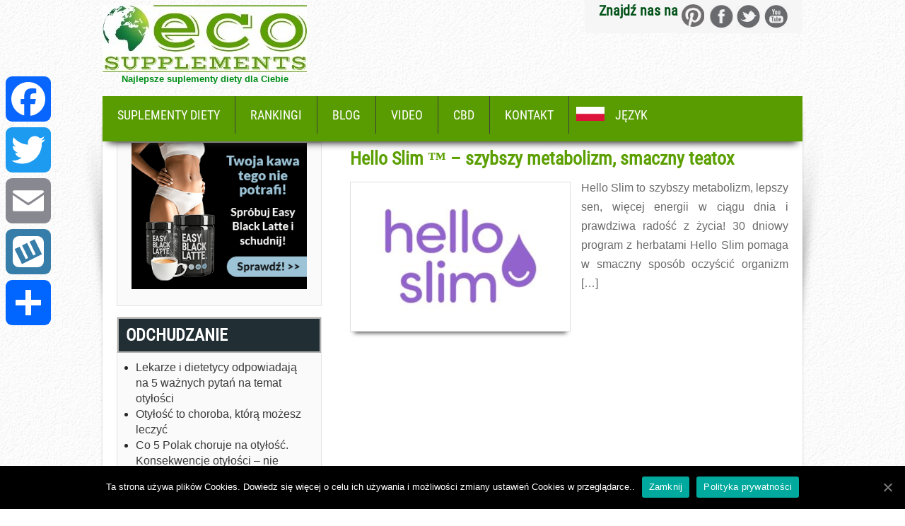

--- FILE ---
content_type: text/html; charset=UTF-8
request_url: https://eco-supplements.com/pl/tag/teatox/
body_size: 11502
content:
<!DOCTYPE html><html lang="pl"><head><meta charset="UTF-8"><meta name="viewport" content="width=device-width, initial-scale=1"><meta name="google-site-verification" content="nlwtNCyA29eqWPE8AwdXUePqE5s2NiEkZr3oYcbpZOA" /><link rel="profile" href="https://gmpg.org/xfn/11"><link href="https://eco-supplements.com/logo/eco_supplements.ico" rel="shortcut icon" type="image/x-icon" /><link rel="pingback" href="https://eco-supplements.com/pl/xmlrpc.php"><meta name="rights" content="Creative Commons - Attribution 3.0 Unported" /><link media="all" href="https://eco-supplements.com/pl/wp-content/cache/autoptimize/css/autoptimize_0137ab0e19951f700567d3764899348c.css" rel="stylesheet"><title>teatox</title><meta name="robots" content="noindex, max-snippet:-1, max-image-preview:large, max-video-preview:-1" /><link rel="canonical" href="https://eco-supplements.com/pl/tag/teatox/" /><meta name="generator" content="All in One SEO (AIOSEO) 4.7.5.1" /><meta name="google" content="nositelinkssearchbox" /> <script type="application/ld+json" class="aioseo-schema">{"@context":"https:\/\/schema.org","@graph":[{"@type":"BreadcrumbList","@id":"https:\/\/eco-supplements.com\/pl\/tag\/teatox\/#breadcrumblist","itemListElement":[{"@type":"ListItem","@id":"https:\/\/eco-supplements.com\/pl\/#listItem","position":1,"name":"Dom","item":"https:\/\/eco-supplements.com\/pl\/","nextItem":"https:\/\/eco-supplements.com\/pl\/tag\/teatox\/#listItem"},{"@type":"ListItem","@id":"https:\/\/eco-supplements.com\/pl\/tag\/teatox\/#listItem","position":2,"name":"teatox","previousItem":"https:\/\/eco-supplements.com\/pl\/#listItem"}]},{"@type":"CollectionPage","@id":"https:\/\/eco-supplements.com\/pl\/tag\/teatox\/#collectionpage","url":"https:\/\/eco-supplements.com\/pl\/tag\/teatox\/","name":"teatox","inLanguage":"pl-PL","isPartOf":{"@id":"https:\/\/eco-supplements.com\/pl\/#website"},"breadcrumb":{"@id":"https:\/\/eco-supplements.com\/pl\/tag\/teatox\/#breadcrumblist"}},{"@type":"Organization","@id":"https:\/\/eco-supplements.com\/pl\/#organization","name":"Telestudent Sp. z o.o.","description":"Najlepsze suplementy diety dla Ciebie","url":"https:\/\/eco-supplements.com\/pl\/","telephone":"+48523645754","logo":{"@type":"ImageObject","url":"https:\/\/eco-supplements.com\/pl\/wp-content\/uploads\/2021\/07\/Eco_Supplements_Com.jpg","@id":"https:\/\/eco-supplements.com\/pl\/tag\/teatox\/#organizationLogo","width":300,"height":300},"image":{"@id":"https:\/\/eco-supplements.com\/pl\/tag\/teatox\/#organizationLogo"}},{"@type":"WebSite","@id":"https:\/\/eco-supplements.com\/pl\/#website","url":"https:\/\/eco-supplements.com\/pl\/","name":"Eco-Supplements.com - Najlepsze suplementy diety dla Ciebie","description":"Najlepsze suplementy diety dla Ciebie","inLanguage":"pl-PL","publisher":{"@id":"https:\/\/eco-supplements.com\/pl\/#organization"}}]}</script> <link rel='dns-prefetch' href='//static.addtoany.com' /><link rel='dns-prefetch' href='//www.google.com' /><link rel='dns-prefetch' href='//ajax.googleapis.com' /><link href='https://fonts.gstatic.com' crossorigin='anonymous' rel='preconnect' /><link href='https://ajax.googleapis.com' rel='preconnect' /><link href='https://fonts.googleapis.com' rel='preconnect' /><link rel="alternate" type="application/rss+xml" title="Eco-Supplements.com - Najlepsze suplementy diety dla Ciebie &raquo; Kanał z wpisami" href="https://eco-supplements.com/pl/feed/" /><link rel="alternate" type="application/rss+xml" title="Eco-Supplements.com - Najlepsze suplementy diety dla Ciebie &raquo; Kanał z komentarzami" href="https://eco-supplements.com/pl/comments/feed/" /><link rel="alternate" type="application/rss+xml" title="Eco-Supplements.com - Najlepsze suplementy diety dla Ciebie &raquo; Kanał z wpisami otagowanymi jako teatox" href="https://eco-supplements.com/pl/tag/teatox/feed/" /><link rel='stylesheet' id='ccf-jquery-ui-css' href='//ajax.googleapis.com/ajax/libs/jqueryui/1.8.2/themes/smoothness/jquery-ui.css' type='text/css' media='all' /> <script type="text/javascript" defer src="https://static.addtoany.com/menu/page.js" id="addtoany-core-js"></script> <link rel="https://api.w.org/" href="https://eco-supplements.com/pl/wp-json/" /><link rel="alternate" title="JSON" type="application/json" href="https://eco-supplements.com/pl/wp-json/wp/v2/tags/1387" /><link rel="EditURI" type="application/rsd+xml" title="RSD" href="https://eco-supplements.com/pl/xmlrpc.php?rsd" /><meta name="generator" content="WordPress 6.7.4" /><link rel="icon" href="https://eco-supplements.com/pl/wp-content/uploads/2018/08/cropped-GLOB-32x32.png" sizes="32x32" /><link rel="icon" href="https://eco-supplements.com/pl/wp-content/uploads/2018/08/cropped-GLOB-192x192.png" sizes="192x192" /><link rel="apple-touch-icon" href="https://eco-supplements.com/pl/wp-content/uploads/2018/08/cropped-GLOB-180x180.png" /><meta name="msapplication-TileImage" content="https://eco-supplements.com/pl/wp-content/uploads/2018/08/cropped-GLOB-270x270.png" /><meta property="og:site_name" content="Eco-Supplements.com - Najlepsze suplementy diety dla Ciebie"/><meta property="og:title" content="teatox"/><meta property="og:url" content="https://eco-supplements.com/pl/tag/teatox/"/><meta property="og:type" content="article"/><meta property="og:description" content="Najlepsze suplementy diety dla Ciebie"/><meta property="article:publisher" content="https://www.facebook.com/EcoSupplementsPL/"/><meta itemprop="name" content="teatox"/><meta itemprop="headline" content="teatox"/><meta itemprop="description" content="Najlepsze suplementy diety dla Ciebie"/><meta name="twitter:title" content="teatox"/><meta name="twitter:url" content="https://eco-supplements.com/pl/tag/teatox/"/><meta name="twitter:description" content="Najlepsze suplementy diety dla Ciebie"/><meta name="twitter:card" content="summary_large_image"/><meta name="twitter:site" content="@@EcoSupplements"/>  <script async src="https://www.googletagmanager.com/gtag/js?id=UA-65771855-1"></script>  <noscript><img height="1" width="1" style="display:none"
src="https://www.facebook.com/tr?id=1874626672765524&ev=PageView&noscript=1"
/></noscript>  <script src="https://apis.google.com/js/platform.js" async defer>{lang: 'pl'}</script> <meta name='domain-validator' content='5fc838d83505361e7388e22d14d138fa'><meta name="Referrer" content="unsafe-url"></head><body data-rsssl=1 class="archive tag tag-teatox tag-1387 custom-background cookies-not-set group-blog"><div id="fb-root"></div><div class="wrapper_main layout_wide" ><header class="header"><div class="container"><div class="head_fix"><div id="logo"> <a href="https://eco-supplements.com/pl/" title="Eco-Supplements.com &#8211; Najlepsze suplementy diety dla Ciebie"><img data-lazyloaded="1" src="[data-uri]" data-src="/logo/Eco-Supplements-New-Logo-white-bg-289-95.jpg" alt="Eco-Supplements.com &#8211; Najlepsze suplementy diety dla Ciebie"><noscript><img src="/logo/Eco-Supplements-New-Logo-white-bg-289-95.jpg" alt="Eco-Supplements.com &#8211; Najlepsze suplementy diety dla Ciebie"></noscript></a><p>Najlepsze suplementy diety dla Ciebie</p></div><div class="header_right"><div class="social_icons"><h5>Znajdź nas na</h5> <a href="https://www.pinterest.com/ecosupplements/" target="_blank" class="pinterest" title="Eco Supplements on FaceBook" rel="noopener nofollow"></a> <a href="https://www.facebook.com/EcoSupplementsPL/" target="_blank" class="facebook" title="Eco Supplements na FaceBook" rel="noopener nofollow"></a> <a href="https://twitter.com/EcoSupplements/" target="_blank" class="twitter" title="Eco Supplements na Twitter" rel="noopener nofollow"></a> <a href="https://www.youtube.com/c/Eco-supplements/" target="_blank" class="youtube" title="Eco Supplements na YouTube" rel="noopener nofollow"></a></div></div><div class="clear"></div></div></div><div id="menu_fix"><div class="header_menu"><div class="mobile_nav"><a href="#" onclick="toggle_visibility('nav');">Menu...</a></div><nav id="nav"><div class="menu-newtopmenu-container"><ul id="menu-newtopmenu" class="menu"><li id="menu-item-3571" class="menu-item menu-item-type-custom menu-item-object-custom menu-item-home menu-item-has-children menu-item-3571"><a href="https://eco-supplements.com/pl/">Suplementy diety</a><ul class="sub-menu"><li id="menu-item-9234" class="menu-item menu-item-type-taxonomy menu-item-object-category menu-item-9234"><a href="https://eco-supplements.com/pl/zopisy/opisy-suplementow-diety-na-odchudzanie/" title="Opisy suplementów diety na odchudzanie">Odchudzanie</a></li><li id="menu-item-9311" class="menu-item menu-item-type-taxonomy menu-item-object-category menu-item-9311"><a href="https://eco-supplements.com/pl/zopisy/opisy-suplementow-diety-z-blonnikiem-pokarmowym/" title="Opisy suplementów diety z błonnikiem pokarmowym">Błonnik pokarmowy</a></li><li id="menu-item-9312" class="menu-item menu-item-type-taxonomy menu-item-object-category menu-item-9312"><a href="https://eco-supplements.com/pl/zopisy/opisy-suplementow-diety-na-detoks/" title="Opisy suplementów diety na detoks">Detoks</a></li><li id="menu-item-9313" class="menu-item menu-item-type-taxonomy menu-item-object-category menu-item-9313"><a href="https://eco-supplements.com/pl/zopisy/opisy-suplementow-diety-na-zmarszczki/" title="Opisy suplementów diety na zmarszczki">Zmarszczki</a></li><li id="menu-item-9314" class="menu-item menu-item-type-taxonomy menu-item-object-category menu-item-9314"><a href="https://eco-supplements.com/pl/zopisy/opisy-suplementow-diety-na-cellulit/" title="Opisy suplementów diety na cellulit">Cellulit</a></li><li id="menu-item-9316" class="menu-item menu-item-type-taxonomy menu-item-object-category menu-item-9316"><a href="https://eco-supplements.com/pl/zopisy/opisy-suplementow-diety-na-tradzik/" title="Opisy suplementów diety na trądzik">Trądzik</a></li><li id="menu-item-9995" class="menu-item menu-item-type-taxonomy menu-item-object-category menu-item-9995"><a href="https://eco-supplements.com/pl/zopisy/opisy-suplementow-diety-z-witaminami/" title="Opisy suplementów diety z witaminami">Naturalne witaminy</a></li></ul></li><li id="menu-item-9226" class="menu-item menu-item-type-custom menu-item-object-custom menu-item-has-children menu-item-9226"><a href="#" title="Rankingi tabletek">Rankingi</a><ul class="sub-menu"><li id="menu-item-9227" class="menu-item menu-item-type-post_type menu-item-object-post menu-item-9227"><a href="https://eco-supplements.com/pl/zdrowie-i-uroda/tradzik/tabletki-na-tradzik-ranking/" title="Ranking tabletek na trądzik">Tabletki na trądzik</a></li><li id="menu-item-9228" class="menu-item menu-item-type-post_type menu-item-object-post menu-item-9228"><a href="https://eco-supplements.com/pl/zdrowie-i-uroda/cellulit/tabletki-na-cellulit-ranking/" title="Ranking tabletek na cellulit">Tabletki na cellulit</a></li><li id="menu-item-9230" class="menu-item menu-item-type-post_type menu-item-object-post menu-item-9230"><a href="https://eco-supplements.com/pl/odchudzanie/tabletki-na-odchudzanie-ranking/" title="Ranking tabletek na odchudzanie">Tabletki na odchudzanie</a></li><li id="menu-item-9229" class="menu-item menu-item-type-post_type menu-item-object-post menu-item-9229"><a href="https://eco-supplements.com/pl/zdrowie-i-uroda/zmarszczki/ranking-najlepszych-tabletek-na-zmarszczki/" title="Ranking tabletek na zmarszczki">Tabletki na zmarszczki</a></li></ul></li><li id="menu-item-9211" class="menu-item menu-item-type-custom menu-item-object-custom menu-item-has-children menu-item-9211"><a href="#">Blog</a><ul class="sub-menu"><li id="menu-item-3572" class="menu-item menu-item-type-taxonomy menu-item-object-category menu-item-3572"><a href="https://eco-supplements.com/pl/zdrowie-i-uroda/">Zdrowie i uroda</a></li><li id="menu-item-3574" class="menu-item menu-item-type-taxonomy menu-item-object-category menu-item-3574"><a href="https://eco-supplements.com/pl/natura/">Natura</a></li><li id="menu-item-3573" class="menu-item menu-item-type-taxonomy menu-item-object-category menu-item-3573"><a href="https://eco-supplements.com/pl/odchudzanie/" title="Artykuły na temat odchudzania">Odchudzanie</a></li><li id="menu-item-9212" class="menu-item menu-item-type-taxonomy menu-item-object-category menu-item-9212"><a href="https://eco-supplements.com/pl/detoks/" title="Artykuły na temat detoksu">Detoks / Odkwaszanie</a></li><li id="menu-item-9213" class="menu-item menu-item-type-taxonomy menu-item-object-category menu-item-9213"><a href="https://eco-supplements.com/pl/zdrowie-i-uroda/cellulit/" title="Artykuły na temat Cellulitu">Cellulit</a></li><li id="menu-item-9214" class="menu-item menu-item-type-taxonomy menu-item-object-category menu-item-9214"><a href="https://eco-supplements.com/pl/zdrowie-i-uroda/tradzik/" title="Artykuły na temat trądziku">Trądzik</a></li><li id="menu-item-9215" class="menu-item menu-item-type-taxonomy menu-item-object-category menu-item-9215"><a href="https://eco-supplements.com/pl/zdrowie-i-uroda/zmarszczki/" title="Artykuły na temat zmarszczek">Zmarszczki</a></li><li id="menu-item-9216" class="menu-item menu-item-type-taxonomy menu-item-object-category menu-item-9216"><a href="https://eco-supplements.com/pl/ziola/">Zioła</a></li></ul></li><li id="menu-item-9303" class="menu-item menu-item-type-taxonomy menu-item-object-category menu-item-9303"><a href="https://eco-supplements.com/pl/video/" title="Materiały Video">Video</a></li><li id="menu-item-9217" class="menu-item menu-item-type-custom menu-item-object-custom menu-item-has-children menu-item-9217"><a href="#">CBD</a><ul class="sub-menu"><li id="menu-item-9219" class="menu-item menu-item-type-post_type menu-item-object-post menu-item-9219"><a href="https://eco-supplements.com/pl/organiczne-zwiazki-chemiczne/czym-jest-cbd/">Czym jest CBD?</a></li></ul></li><li id="menu-item-3575" class="menu-item menu-item-type-post_type menu-item-object-page menu-item-3575"><a href="https://eco-supplements.com/pl/kontakt/">Kontakt</a></li><li id="menu-item-8729" class="topmenu-first-polish menu-item menu-item-type-custom menu-item-object-custom menu-item-has-children menu-item-8729"><a href="#">Język</a><ul class="sub-menu"><li id="menu-item-8730" class="topmenu-english menu-item menu-item-type-custom menu-item-object-custom menu-item-8730"><a href="/" title="Eco Supplements">English</a></li><li id="menu-item-8732" class="topmenu-spanish menu-item menu-item-type-custom menu-item-object-custom menu-item-8732"><a href="/es/" title="Eco Supplements">Español</a></li><li id="menu-item-8733" class="topmenu-portugal menu-item menu-item-type-custom menu-item-object-custom menu-item-8733"><a href="/pt/" title="Eco Supplements">Português</a></li><li id="menu-item-8731" class="topmenu-germany menu-item menu-item-type-custom menu-item-object-custom menu-item-8731"><a href="/de/" title="Eco Supplements">Deutsch</a></li><li id="menu-item-8734" class="topmenu-greece menu-item menu-item-type-custom menu-item-object-custom menu-item-8734"><a href="/gr/" title="Eco Supplements">Ελληνική</a></li><li id="menu-item-8735" class="topmenu-polish menu-item menu-item-type-custom menu-item-object-custom menu-item-8735"><a href="/pl/" title="Eco Supplements">Polski</a></li></ul></li></ul></div></nav></div></div></header><section id="home_slider"></section><div class="mainpage-area"><div class="left_shadow"></div><div class="right_shadow"></div><div class="content-area"><div class="container main_content_wrap"><div class="page_wrapper"><section id="site-main" class="site-main content-part" ><div class="blog-post"><div class="blog-post-repeat"><article id="post-4705" class="post-4705 post type-post status-publish format-standard has-post-thumbnail hentry category-odchudzanie category-detoks category-opisy-suplementow-diety-na-detoks tag-aronia tag-beta-karoten tag-cykoria tag-czarny-bez tag-detoks tag-detox tag-dzika-roza tag-eucalyptus tag-eukaliptus tag-fructus-rosae-cum-seminibus tag-green-tea tag-guarana tag-hello-slim tag-hello-slim-good-morning tag-hello-slim-good-night tag-herbata-odchudzajaca tag-hibiskus tag-karotenoidy tag-korzen-cykorii tag-lisc-eukaliptusa tag-luceina tag-odchudzanie tag-owoc-czarnego-bzu tag-rosae-pseudofructus-cum-seminibus tag-teatox tag-witamina-c tag-yerba-mate tag-zaksantyna tag-zielona-herbata"><header class="entry-header"><h2 class="entry-title"><a href="https://eco-supplements.com/pl/odchudzanie/hello-slim-szybszy-metabolizm-smaczny-teatox/" rel="bookmark" title="Hello Slim ™ &#8211; szybszy metabolizm, smaczny teatox">Hello Slim ™ &#8211; szybszy metabolizm, smaczny teatox</a></h2><div class="post-thumb"><a href="https://eco-supplements.com/pl/odchudzanie/hello-slim-szybszy-metabolizm-smaczny-teatox/" rel="bookmark" title="Hello Slim ™ &#8211; szybszy metabolizm, smaczny teatox"><img data-lazyloaded="1" src="[data-uri]" width="300" height="200" data-src="https://eco-supplements.com/pl/wp-content/uploads/2016/11/Hello-Slim-300x200.jpg" class="attachment-medium size-medium wp-post-image" alt="Hello Slim - szybszy metabolizm, smaczny teatox" decoding="async" fetchpriority="high" data-srcset="https://eco-supplements.com/pl/wp-content/uploads/2016/11/Hello-Slim-300x200.jpg 300w, https://eco-supplements.com/pl/wp-content/uploads/2016/11/Hello-Slim.jpg 600w" data-sizes="(max-width: 300px) 100vw, 300px" /><noscript><img width="300" height="200" src="https://eco-supplements.com/pl/wp-content/uploads/2016/11/Hello-Slim-300x200.jpg" class="attachment-medium size-medium wp-post-image" alt="Hello Slim - szybszy metabolizm, smaczny teatox" decoding="async" fetchpriority="high" srcset="https://eco-supplements.com/pl/wp-content/uploads/2016/11/Hello-Slim-300x200.jpg 300w, https://eco-supplements.com/pl/wp-content/uploads/2016/11/Hello-Slim.jpg 600w" sizes="(max-width: 300px) 100vw, 300px" /></noscript></a></div></header><div class="entry-summary"><p>Hello Slim to szybszy metabolizm, lepszy sen, więcej energii w ciągu dnia i prawdziwa radość z życia! 30 dniowy program z herbatami Hello Slim pomaga w smaczny sposób oczyścić organizm [&hellip;]</p> <a class="readmore" href="https://eco-supplements.com/pl/odchudzanie/hello-slim-szybszy-metabolizm-smaczny-teatox/">Czytaj więcej &rarr;</a></div><footer class="entry-meta" style="display:none;"> <span class="cat-links"> Posted in <a href="https://eco-supplements.com/pl/odchudzanie/" rel="category tag">Artykuły na temat odchudzania, opisy produktów, opinie</a>, <a href="https://eco-supplements.com/pl/detoks/" rel="category tag">Detoks / Odkwaszanie</a>, <a href="https://eco-supplements.com/pl/zopisy/opisy-suplementow-diety-na-detoks/" rel="category tag">Opisy suplementów diety na detoks</a> </span> <span class="tags-links"> Tagged <a href="https://eco-supplements.com/pl/tag/aronia/" rel="tag">aronia</a>, <a href="https://eco-supplements.com/pl/tag/beta-karoten/" rel="tag">beta-karoten</a>, <a href="https://eco-supplements.com/pl/tag/cykoria/" rel="tag">cykoria</a>, <a href="https://eco-supplements.com/pl/tag/czarny-bez/" rel="tag">czarny bez</a>, <a href="https://eco-supplements.com/pl/tag/detoks/" rel="tag">detoks</a>, <a href="https://eco-supplements.com/pl/tag/detox/" rel="tag">detox</a>, <a href="https://eco-supplements.com/pl/tag/dzika-roza/" rel="tag">dzika róża</a>, <a href="https://eco-supplements.com/pl/tag/eucalyptus/" rel="tag">Eucalyptus</a>, <a href="https://eco-supplements.com/pl/tag/eukaliptus/" rel="tag">eukaliptus</a>, <a href="https://eco-supplements.com/pl/tag/fructus-rosae-cum-seminibus/" rel="tag">Fructus Rosae cum seminibus</a>, <a href="https://eco-supplements.com/pl/tag/green-tea/" rel="tag">green tea</a>, <a href="https://eco-supplements.com/pl/tag/guarana/" rel="tag">guarana</a>, <a href="https://eco-supplements.com/pl/tag/hello-slim/" rel="tag">Hello Slim</a>, <a href="https://eco-supplements.com/pl/tag/hello-slim-good-morning/" rel="tag">Hello Slim Good Morning</a>, <a href="https://eco-supplements.com/pl/tag/hello-slim-good-night/" rel="tag">Hello Slim Good Night</a>, <a href="https://eco-supplements.com/pl/tag/herbata-odchudzajaca/" rel="tag">herbata odchudzająca</a>, <a href="https://eco-supplements.com/pl/tag/hibiskus/" rel="tag">hibiskus</a>, <a href="https://eco-supplements.com/pl/tag/karotenoidy/" rel="tag">karotenoidy</a>, <a href="https://eco-supplements.com/pl/tag/korzen-cykorii/" rel="tag">korzeń cykorii</a>, <a href="https://eco-supplements.com/pl/tag/lisc-eukaliptusa/" rel="tag">liść eukaliptusa</a>, <a href="https://eco-supplements.com/pl/tag/luceina/" rel="tag">luceina</a>, <a href="https://eco-supplements.com/pl/tag/odchudzanie/" rel="tag">odchudzanie</a>, <a href="https://eco-supplements.com/pl/tag/owoc-czarnego-bzu/" rel="tag">owoc czarnego bzu</a>, <a href="https://eco-supplements.com/pl/tag/rosae-pseudofructus-cum-seminibus/" rel="tag">Rosae pseudofructus cum seminibus</a>, <a href="https://eco-supplements.com/pl/tag/teatox/" rel="tag">teatox</a>, <a href="https://eco-supplements.com/pl/tag/witamina-c/" rel="tag">witamina C</a>, <a href="https://eco-supplements.com/pl/tag/yerba-mate/" rel="tag">Yerba Mate</a>, <a href="https://eco-supplements.com/pl/tag/zaksantyna/" rel="tag">zaksantyna</a>, <a href="https://eco-supplements.com/pl/tag/zielona-herbata/" rel="tag">zielona herbata</a> </span> <span class="comments-link"><a href="https://eco-supplements.com/pl/odchudzanie/hello-slim-szybszy-metabolizm-smaczny-teatox/#comments">2 komentarze</a></span></footer></article><div class="clear"></div></div></div></section><div class="sidebar-right"><aside id="custom_html-3" class="widget_text sidebar-area widget_custom_html"><div class="textwidget custom-html-widget"><a href="/r.php?pp=EP_EBL_PL_HP" target="_blank" rel="nofollow noopener"><img data-lazyloaded="1" src="[data-uri]" data-src="https://eco-supplements.com/pl/wp-content/uploads/2020/11/PL_EBL_300x250_01.gif" /><noscript><img src="https://eco-supplements.com/pl/wp-content/uploads/2020/11/PL_EBL_300x250_01.gif" /></noscript></a></div></aside><aside id="category-posts-4" class="sidebar-area cat-post-widget"><h3 class="widget_title">Odchudzanie</h3><ul id="category-posts-4-internal" class="category-posts-internal"><li class='cat-post-item'><div><a class="cat-post-title" href="https://eco-supplements.com/pl/odchudzanie/lekarze-i-dietetycy-odpowiadaja-na-5-waznych-pytan-na-temat-otylosci/" rel="bookmark">Lekarze i dietetycy odpowiadają na 5 ważnych pytań na temat otyłości</a></div></li><li class='cat-post-item'><div><a class="cat-post-title" href="https://eco-supplements.com/pl/odchudzanie/otylosc-to-choroba-ktora-mozesz-leczyc/" rel="bookmark">Otyłość to choroba, którą możesz leczyć</a></div></li><li class='cat-post-item'><div><a class="cat-post-title" href="https://eco-supplements.com/pl/odchudzanie/co-5-polak-choruje-na-otylosc-konsekwencje-otylosci-nie-wszystkie-sa-widoczne-golym-okiem/" rel="bookmark">Co 5 Polak choruje na otyłość. Konsekwencje otyłości – nie wszystkie są widoczne gołym okiem</a></div></li><li class='cat-post-item'><div><a class="cat-post-title" href="https://eco-supplements.com/pl/odchudzanie/choco-lite/" rel="bookmark">Choco Lite ™ – Naturalny koktajl odchudzający</a></div></li><li class='cat-post-item'><div><a class="cat-post-title" href="https://eco-supplements.com/pl/odchudzanie/jak-zgubic-zbedne-kilogramy-na-wiosne/" rel="bookmark">Jak zgubić zbędne kilogramy na wiosnę (dietetyk &#8211; Patrycja Pietraszek)</a></div></li></ul></aside><aside id="category-posts-3" class="sidebar-area cat-post-widget"><h3 class="widget_title">Najnowsze artykuły</h3><ul id="category-posts-3-internal" class="category-posts-internal"><li class='cat-post-item'><div><a class="cat-post-title" href="https://eco-supplements.com/pl/zdrowie-i-uroda/suplementacja-dla-aktywnych-o-czym-nalezy-pamietac/" rel="bookmark">Suplementacja dla aktywnych – o czym należy pamiętać?</a></div></li><li class='cat-post-item'><div><a class="cat-post-title" href="https://eco-supplements.com/pl/zdrowie-i-uroda/wielka-piatka-profilaktyki-na-co-warto-zwrocic-uwage/" rel="bookmark">Wielka piątka profilaktyki – na co warto zwrócić uwagę?</a></div></li><li class='cat-post-item'><div><a class="cat-post-title" href="https://eco-supplements.com/pl/zdrowie-i-uroda/na-co-nalezy-zwrocic-uwage-wybierajac-krem-do-twarzy/" rel="bookmark">Na co należy zwrócić uwagę, wybierając krem do twarzy?</a></div></li><li class='cat-post-item'><div><a class="cat-post-title" href="https://eco-supplements.com/pl/zdrowie-i-uroda/wiecej-warzyw-mala-zmiana-wielki-efekt/" rel="bookmark">Więcej warzyw &#8211; mała zmiana, wielki efekt</a></div></li><li class='cat-post-item'><div><a class="cat-post-title" href="https://eco-supplements.com/pl/zdrowie-i-uroda/8-powodow-zeby-zainwestowac-w-najlepszy-krem-konopny-cbd/" rel="bookmark">8 powodów, żeby zainwestować w najlepszy krem konopny CBD</a></div></li></ul></aside><aside id="category-posts-2" class="sidebar-area cat-post-widget"><h3 class="widget_title">Artykuły naukowe</h3><ul id="category-posts-2-internal" class="category-posts-internal"><li class='cat-post-item'><div><a class="cat-post-title" href="https://eco-supplements.com/pl/naukowe/konopie-i-kannabinoidy/" rel="bookmark">Konopie i kannabinoidy</a></div></li><li class='cat-post-item'><div><a class="cat-post-title" href="https://eco-supplements.com/pl/naukowe/cytyzyna-renesans-znanego-alkaloidu-aspekty-farmakologiczne-zastosowania-w-leczeniu-uzaleznienia-od-nikotyny/" rel="bookmark">Cytyzyna – renesans znanego alkaloidu. Aspekty farmakologiczne zastosowania w leczeniu uzależnienia od nikotyny</a></div></li><li class='cat-post-item'><div><a class="cat-post-title" href="https://eco-supplements.com/pl/naukowe/preparaty-stosowane-w-leczeniu-uzaleznienia-od-nikotyny/" rel="bookmark">Preparaty stosowane w leczeniu uzależnienia od nikotyny</a></div></li><li class='cat-post-item'><div><a class="cat-post-title" href="https://eco-supplements.com/pl/naukowe/sepsa-jak-mozna-sie-przed-nia-ochronic/" rel="bookmark">Sepsa &#8211; jak można się przed nią ochronić?</a></div></li><li class='cat-post-item'><div><a class="cat-post-title" href="https://eco-supplements.com/pl/naukowe/ocena-zawartosci-witamin-w-calodziennych-racjach-pokarmowych-kobiet-o-prawidlowej-masie-ciala-oraz-z-nadwaga-i-otyloscia/" rel="bookmark">Ocena zawartości witamin w całodziennych racjach pokarmowych kobiet o prawidłowej masie ciała oraz z nadwagą i otyłością</a></div></li></ul></aside><aside id="custom_html-4" class="widget_text sidebar-area widget_custom_html"><div class="textwidget custom-html-widget"><a href="?pp=CP_ACAI900_PL_HP" target="_blank" rel="nofollow noopener"><img data-lazyloaded="1" src="[data-uri]" class="aligncenter size-full" data-src="https://eco-supplements.com/pl/wp-content/uploads/2020/11/PL_AC_300x250_1.gif" alt="" /><noscript><img class="aligncenter size-full" src="https://eco-supplements.com/pl/wp-content/uploads/2020/11/PL_AC_300x250_1.gif" alt="" /></noscript></a></div></aside></div><div class="clear"></div></div></div></div><div class="clear"></div></div></div><div id="services-area"><div class="container services_wrap"><div class="page_wrapper"><h3>Dowiedz się więcej na temat:</h3><div class="list-services "> <a href="https://eco-supplements.com/pl/tradzik/"><h6>Trądzik</h6> <img data-lazyloaded="1" src="[data-uri]" data-src="https://eco-supplements.com/pl/wp-content/uploads/2015/07/tradzik-150x150.jpg" alt="" /><noscript><img src="https://eco-supplements.com/pl/wp-content/uploads/2015/07/tradzik-150x150.jpg" alt="" /></noscript> </a></div><div class="list-services "> <a href="https://eco-supplements.com/pl/cellulit/"><h6>Cellulit</h6> <img data-lazyloaded="1" src="[data-uri]" data-src="https://eco-supplements.com/pl/wp-content/uploads/2015/07/cellulit-150x150.jpg" alt="" /><noscript><img src="https://eco-supplements.com/pl/wp-content/uploads/2015/07/cellulit-150x150.jpg" alt="" /></noscript> </a></div><div class="list-services "> <a href="https://eco-supplements.com/pl/naturalne-odchudzanie/"><h6>Odchudzanie</h6> <img data-lazyloaded="1" src="[data-uri]" data-src="https://eco-supplements.com/pl/wp-content/uploads/2015/07/odchudzanie-150x150.jpg" alt="" /><noscript><img src="https://eco-supplements.com/pl/wp-content/uploads/2015/07/odchudzanie-150x150.jpg" alt="" /></noscript> </a></div><div class="list-services "> <a href="https://eco-supplements.com/pl/cholesterol/"><h6>Cholesterol</h6> <img data-lazyloaded="1" src="[data-uri]" data-src="https://eco-supplements.com/pl/wp-content/uploads/2015/07/heart-633x319-150x150.jpg" alt="" /><noscript><img src="https://eco-supplements.com/pl/wp-content/uploads/2015/07/heart-633x319-150x150.jpg" alt="" /></noscript> </a></div><div class="list-services last-cols"> <a href="https://eco-supplements.com/pl/chrapanie/"><h6>Chrapanie</h6> <img data-lazyloaded="1" src="[data-uri]" data-src="https://eco-supplements.com/pl/wp-content/uploads/2015/07/slide_snore_stop_2-150x150.jpg" alt="" /><noscript><img src="https://eco-supplements.com/pl/wp-content/uploads/2015/07/slide_snore_stop_2-150x150.jpg" alt="" /></noscript> </a></div><div class="clear"></div></div></div></div><footer id="footer"><div class="container"><div id="footer-sidebars"><div class="f-sidebar"><aside id="nav_menu-3" class="widget widget_nav_menu"><h3 class="widget-title">Na odchudzanie</h3><div class="menu-odchudzanie-container"><ul id="menu-odchudzanie" class="menu"><li id="menu-item-4266" class="menu-item menu-item-type-post_type menu-item-object-page menu-item-4266"><a href="https://eco-supplements.com/pl/acai-berry-euterpe-oleracea-fruit/" title="Acai Berry (Euterpe oleracea fruit)">Acai Berry</a></li><li id="menu-item-3740" class="menu-item menu-item-type-post_type menu-item-object-page menu-item-3740"><a href="https://eco-supplements.com/pl/african-mango/" title="African Mango (Irvingia gabonensis)">African Mango</a></li><li id="menu-item-3741" class="menu-item menu-item-type-post_type menu-item-object-page menu-item-3741"><a href="https://eco-supplements.com/pl/garcinia-cambogia-gummi-gutta/" title="Garcinia Cambogia (gummi-gutta)">Garcinia Cambogia</a></li><li id="menu-item-7064" class="menu-item menu-item-type-post_type menu-item-object-page menu-item-7064"><a href="https://eco-supplements.com/pl/ketony-malinowe/" title="Ketony malinowe (Raspberry Ketones)">Raspberry Ketones</a></li><li id="menu-item-8461" class="menu-item menu-item-type-post_type menu-item-object-page menu-item-8461"><a href="https://eco-supplements.com/pl/spalacze-tluszczu-termogeniki/">Spalacze tłuszczu (termogeniki)</a></li><li id="menu-item-8353" class="menu-item menu-item-type-post_type menu-item-object-page menu-item-8353"><a href="https://eco-supplements.com/pl/yellow-tea-zolta-herbata/" title="Yellow tea (zółta herbata) – herbata cesarska">Yellow tea</a></li><li id="menu-item-8354" class="menu-item menu-item-type-post_type menu-item-object-page menu-item-8354"><a href="https://eco-supplements.com/pl/green-tea-zielona-herbata/" title="Green Tea (zielona herbata)">Green Tea</a></li><li id="menu-item-9375" class="menu-item menu-item-type-post_type menu-item-object-page menu-item-9375"><a href="https://eco-supplements.com/pl/chocolife-odchudzanie-na-sniadanie/">Chocolife</a></li></ul></div></aside></div><div class="f-sidebar"><aside id="nav_menu-6" class="widget widget_nav_menu"><h3 class="widget-title">Zdrowie i uroda</h3><div class="menu-zdrowieuroda-container"><ul id="menu-zdrowieuroda" class="menu"><li id="menu-item-4559" class="menu-item menu-item-type-post_type menu-item-object-page menu-item-4559"><a href="https://eco-supplements.com/pl/cellulit/">Cellulit</a></li><li id="menu-item-4565" class="menu-item menu-item-type-post_type menu-item-object-page menu-item-4565"><a href="https://eco-supplements.com/pl/cholesterol/">Cholesterol</a></li><li id="menu-item-4563" class="menu-item menu-item-type-post_type menu-item-object-page menu-item-4563"><a href="https://eco-supplements.com/pl/chrapanie/">Chrapanie</a></li><li id="menu-item-4566" class="menu-item menu-item-type-taxonomy menu-item-object-category menu-item-4566"><a href="https://eco-supplements.com/pl/kulturystyka/">Kulturystyka</a></li><li id="menu-item-4589" class="menu-item menu-item-type-taxonomy menu-item-object-category menu-item-4589"><a href="https://eco-supplements.com/pl/zdrowie-i-uroda/libido/">Libido</a></li><li id="menu-item-4590" class="menu-item menu-item-type-taxonomy menu-item-object-category menu-item-4590"><a href="https://eco-supplements.com/pl/zdrowie-i-uroda/lupiez/">Łupież</a></li><li id="menu-item-4587" class="menu-item menu-item-type-taxonomy menu-item-object-category menu-item-4587"><a href="https://eco-supplements.com/pl/zdrowie-i-uroda/lysienie/">Łysienie</a></li><li id="menu-item-4564" class="menu-item menu-item-type-post_type menu-item-object-page menu-item-4564"><a href="https://eco-supplements.com/pl/naturalne-odchudzanie/">Odchudzanie</a></li><li id="menu-item-4588" class="menu-item menu-item-type-taxonomy menu-item-object-category menu-item-4588"><a href="https://eco-supplements.com/pl/zdrowie-i-uroda/prostata/">Prostata</a></li><li id="menu-item-4562" class="menu-item menu-item-type-taxonomy menu-item-object-category menu-item-4562"><a href="https://eco-supplements.com/pl/zdrowie-i-uroda/palenie/">Rzucanie palenia</a></li><li id="menu-item-4591" class="menu-item menu-item-type-post_type menu-item-object-page menu-item-4591"><a href="https://eco-supplements.com/pl/tradzik/">Trądzik</a></li><li id="menu-item-4560" class="menu-item menu-item-type-taxonomy menu-item-object-category menu-item-4560"><a href="https://eco-supplements.com/pl/zdrowie-i-uroda/zmarszczki/">Zmarszczki &#8211; kolagen</a></li><li id="menu-item-4788" class="menu-item menu-item-type-taxonomy menu-item-object-category menu-item-4788"><a href="https://eco-supplements.com/pl/ziola/">Zioła</a></li><li id="menu-item-4789" class="menu-item menu-item-type-taxonomy menu-item-object-category menu-item-4789"><a href="https://eco-supplements.com/pl/ziola/olejki-eteryczne/">Olejki eteryczne</a></li></ul></div></aside></div><div class="f-sidebar"><aside id="nav_menu-5" class="widget widget_nav_menu"><h3 class="widget-title">Eco Supplements</h3><div class="menu-footermenu-container"><ul id="menu-footermenu" class="menu"><li id="menu-item-83" class="menu-item menu-item-type-post_type menu-item-object-page menu-item-83"><a href="https://eco-supplements.com/pl/polityka-prywatnosci/">Polityka prywatności</a></li><li id="menu-item-4622" class="menu-item menu-item-type-post_type menu-item-object-page menu-item-4622"><a href="https://eco-supplements.com/pl/wazne-informacje/">Ważne informacje</a></li><li id="menu-item-9180" class="menu-item menu-item-type-post_type menu-item-object-page menu-item-9180"><a href="https://eco-supplements.com/pl/praca/" title="Praca w Eco-Supplements">Praca</a></li><li id="menu-item-9506" class="menu-item menu-item-type-post_type menu-item-object-page menu-item-9506"><a href="https://eco-supplements.com/pl/praktyki-zawodowe/" title="Praktyki zawodowe w Eco Supplements">Praktyki zawodowe</a></li><li id="menu-item-82" class="menu-item menu-item-type-post_type menu-item-object-page menu-item-82"><a href="https://eco-supplements.com/pl/kontakt/">Kontakt</a></li><li id="menu-item-7377" class="menu-item menu-item-type-post_type menu-item-object-page menu-item-7377"><a href="https://eco-supplements.com/pl/redakcja/">Redakcja</a></li><li id="menu-item-9586" class="menu-item menu-item-type-custom menu-item-object-custom menu-item-9586"><a rel="author" href="https://eco-supplements.com/pl/author/admin/">O nas</a></li></ul></div></aside><aside id="search-2" class="widget widget_search"><h3 class="widget-title">Szukaj</h3><form role="search" method="get" class="search-form" action="https://eco-supplements.com/pl/"> <label> <input type="search" class="search-field" placeholder="Search..." value="" name="s"> </label> <input type="submit" class="search-submit" value="Search"></form></aside><aside id="text-22" class="widget widget_text"><h3 class="widget-title">Uwaga</h3><div class="textwidget">Eco Supplements™ nie udziela porad medycznych, związanych z diagnozowaniem ani leczeniem. Przeczytaj: <a href="https://eco-supplements.com/pl/wazne-informacje/" title="ważne informacje">ważne informacje</a>.</div></aside><aside id="custom_html-2" class="widget_text widget widget_custom_html"><h3 class="widget-title">Polecamy</h3><div class="textwidget custom-html-widget"><img data-lazyloaded="1" src="[data-uri]" alt="Eco Pro Beauty" data-src="https://eco-supplements.com/wp-content/uploads/2018/08/Eco-Pro-Beauty-gray_100_37.png" /><noscript><img alt="Eco Pro Beauty" src="https://eco-supplements.com/wp-content/uploads/2018/08/Eco-Pro-Beauty-gray_100_37.png" /></noscript></div></aside></div><div class="clear"></div></div></div><div class="clear"></div> <br /><br /><div class="container"><hr /><div class="center"><p><a href="https://eco-supplements.com/" title="Eco supplements">eco-supplements.com</a> 2015 | All Rights Reserved. <br /></p></div><div class="clear"></div></div></footer><div class="a2a_kit a2a_kit_size_64 a2a_floating_style a2a_vertical_style" style="left:0px;top:100px;background-color:transparent"><a class="a2a_button_facebook" href="https://www.addtoany.com/add_to/facebook?linkurl=https%3A%2F%2Feco-supplements.com%2Fpl%2Fpl%2Ftag%2Fteatox%2F&amp;linkname=teatox" title="Facebook" rel="nofollow noopener" target="_blank"></a><a class="a2a_button_twitter" href="https://www.addtoany.com/add_to/twitter?linkurl=https%3A%2F%2Feco-supplements.com%2Fpl%2Fpl%2Ftag%2Fteatox%2F&amp;linkname=teatox" title="Twitter" rel="nofollow noopener" target="_blank"></a><a class="a2a_button_email" href="https://www.addtoany.com/add_to/email?linkurl=https%3A%2F%2Feco-supplements.com%2Fpl%2Fpl%2Ftag%2Fteatox%2F&amp;linkname=teatox" title="Email" rel="nofollow noopener" target="_blank"></a><a class="a2a_button_wykop" href="https://www.addtoany.com/add_to/wykop?linkurl=https%3A%2F%2Feco-supplements.com%2Fpl%2Fpl%2Ftag%2Fteatox%2F&amp;linkname=teatox" title="Wykop" rel="nofollow noopener" target="_blank"></a><a class="a2a_dd addtoany_share_save addtoany_share" href="https://www.addtoany.com/share"></a></div><script type="text/javascript" src="//www.google.com/recaptcha/api.js?onload=ccfRecaptchaOnload&amp;render=explicit" id="ccf-google-recaptcha-js"></script> <script type="text/javascript" id="cookie-notice-front-js-extra">var cnArgs = {"ajaxUrl":"https:\/\/eco-supplements.com\/pl\/wp-admin\/admin-ajax.php","nonce":"bec521af5e","hideEffect":"fade","position":"bottom","onScroll":"0","onScrollOffset":"100","onClick":"0","cookieName":"cookie_notice_accepted","cookieTime":"86400","cookieTimeRejected":"2592000","cookiePath":"\/pl\/","cookieDomain":"","redirection":"0","cache":"1","refuse":"0","revokeCookies":"0","revokeCookiesOpt":"automatic","secure":"1","coronabarActive":"0"};</script> <script type="text/javascript" id="wp-api-ccf-js-extra">var WP_API_Settings = {"root":"https:\/\/eco-supplements.com\/pl\/wp-json\/","nonce":"68ea820bb7"};</script> <div id="cookie-notice" role="banner" class="cookie-notice-hidden cookie-revoke-hidden cn-position-bottom" aria-label="Cookie Notice" style="background-color: rgba(0,0,0,1);"><div class="cookie-notice-container" style="color: #fff;"><span id="cn-notice-text" class="cn-text-container">Ta strona używa plików Cookies. Dowiedz się więcej o celu ich używania i możliwości zmiany ustawień Cookies w przeglądarce..</span><span id="cn-notice-buttons" class="cn-buttons-container"><a href="#" id="cn-accept-cookie" data-cookie-set="accept" class="cn-set-cookie cn-button bootstrap button" aria-label="Zamknij">Zamknij</a><a href="https://eco-supplements.com/pl/polityka-prywatnosci/" target="_blank" id="cn-more-info" class="cn-more-info cn-button bootstrap button" aria-label="Polityka prywatności">Polityka prywatności</a></span><a href="javascript:void(0);" id="cn-close-notice" data-cookie-set="accept" class="cn-close-icon" aria-label="Zamknij"></a></div></div>  <script src="https://mixi.mn/pixel"></script> <noscript><img height="1" width="1" style="display:none"
src="https://mixi.mn/pixel"/></noscript> <script defer src="https://eco-supplements.com/pl/wp-content/cache/autoptimize/js/autoptimize_b1bee3d5f028f1331ca4e05afc4c1bd2.js"></script><script data-no-optimize="1">window.lazyLoadOptions=Object.assign({},{threshold:300},window.lazyLoadOptions||{});!function(t,e){"object"==typeof exports&&"undefined"!=typeof module?module.exports=e():"function"==typeof define&&define.amd?define(e):(t="undefined"!=typeof globalThis?globalThis:t||self).LazyLoad=e()}(this,function(){"use strict";function e(){return(e=Object.assign||function(t){for(var e=1;e<arguments.length;e++){var n,a=arguments[e];for(n in a)Object.prototype.hasOwnProperty.call(a,n)&&(t[n]=a[n])}return t}).apply(this,arguments)}function o(t){return e({},at,t)}function l(t,e){return t.getAttribute(gt+e)}function c(t){return l(t,vt)}function s(t,e){return function(t,e,n){e=gt+e;null!==n?t.setAttribute(e,n):t.removeAttribute(e)}(t,vt,e)}function i(t){return s(t,null),0}function r(t){return null===c(t)}function u(t){return c(t)===_t}function d(t,e,n,a){t&&(void 0===a?void 0===n?t(e):t(e,n):t(e,n,a))}function f(t,e){et?t.classList.add(e):t.className+=(t.className?" ":"")+e}function _(t,e){et?t.classList.remove(e):t.className=t.className.replace(new RegExp("(^|\\s+)"+e+"(\\s+|$)")," ").replace(/^\s+/,"").replace(/\s+$/,"")}function g(t){return t.llTempImage}function v(t,e){!e||(e=e._observer)&&e.unobserve(t)}function b(t,e){t&&(t.loadingCount+=e)}function p(t,e){t&&(t.toLoadCount=e)}function n(t){for(var e,n=[],a=0;e=t.children[a];a+=1)"SOURCE"===e.tagName&&n.push(e);return n}function h(t,e){(t=t.parentNode)&&"PICTURE"===t.tagName&&n(t).forEach(e)}function a(t,e){n(t).forEach(e)}function m(t){return!!t[lt]}function E(t){return t[lt]}function I(t){return delete t[lt]}function y(e,t){var n;m(e)||(n={},t.forEach(function(t){n[t]=e.getAttribute(t)}),e[lt]=n)}function L(a,t){var o;m(a)&&(o=E(a),t.forEach(function(t){var e,n;e=a,(t=o[n=t])?e.setAttribute(n,t):e.removeAttribute(n)}))}function k(t,e,n){f(t,e.class_loading),s(t,st),n&&(b(n,1),d(e.callback_loading,t,n))}function A(t,e,n){n&&t.setAttribute(e,n)}function O(t,e){A(t,rt,l(t,e.data_sizes)),A(t,it,l(t,e.data_srcset)),A(t,ot,l(t,e.data_src))}function w(t,e,n){var a=l(t,e.data_bg_multi),o=l(t,e.data_bg_multi_hidpi);(a=nt&&o?o:a)&&(t.style.backgroundImage=a,n=n,f(t=t,(e=e).class_applied),s(t,dt),n&&(e.unobserve_completed&&v(t,e),d(e.callback_applied,t,n)))}function x(t,e){!e||0<e.loadingCount||0<e.toLoadCount||d(t.callback_finish,e)}function M(t,e,n){t.addEventListener(e,n),t.llEvLisnrs[e]=n}function N(t){return!!t.llEvLisnrs}function z(t){if(N(t)){var e,n,a=t.llEvLisnrs;for(e in a){var o=a[e];n=e,o=o,t.removeEventListener(n,o)}delete t.llEvLisnrs}}function C(t,e,n){var a;delete t.llTempImage,b(n,-1),(a=n)&&--a.toLoadCount,_(t,e.class_loading),e.unobserve_completed&&v(t,n)}function R(i,r,c){var l=g(i)||i;N(l)||function(t,e,n){N(t)||(t.llEvLisnrs={});var a="VIDEO"===t.tagName?"loadeddata":"load";M(t,a,e),M(t,"error",n)}(l,function(t){var e,n,a,o;n=r,a=c,o=u(e=i),C(e,n,a),f(e,n.class_loaded),s(e,ut),d(n.callback_loaded,e,a),o||x(n,a),z(l)},function(t){var e,n,a,o;n=r,a=c,o=u(e=i),C(e,n,a),f(e,n.class_error),s(e,ft),d(n.callback_error,e,a),o||x(n,a),z(l)})}function T(t,e,n){var a,o,i,r,c;t.llTempImage=document.createElement("IMG"),R(t,e,n),m(c=t)||(c[lt]={backgroundImage:c.style.backgroundImage}),i=n,r=l(a=t,(o=e).data_bg),c=l(a,o.data_bg_hidpi),(r=nt&&c?c:r)&&(a.style.backgroundImage='url("'.concat(r,'")'),g(a).setAttribute(ot,r),k(a,o,i)),w(t,e,n)}function G(t,e,n){var a;R(t,e,n),a=e,e=n,(t=Et[(n=t).tagName])&&(t(n,a),k(n,a,e))}function D(t,e,n){var a;a=t,(-1<It.indexOf(a.tagName)?G:T)(t,e,n)}function S(t,e,n){var a;t.setAttribute("loading","lazy"),R(t,e,n),a=e,(e=Et[(n=t).tagName])&&e(n,a),s(t,_t)}function V(t){t.removeAttribute(ot),t.removeAttribute(it),t.removeAttribute(rt)}function j(t){h(t,function(t){L(t,mt)}),L(t,mt)}function F(t){var e;(e=yt[t.tagName])?e(t):m(e=t)&&(t=E(e),e.style.backgroundImage=t.backgroundImage)}function P(t,e){var n;F(t),n=e,r(e=t)||u(e)||(_(e,n.class_entered),_(e,n.class_exited),_(e,n.class_applied),_(e,n.class_loading),_(e,n.class_loaded),_(e,n.class_error)),i(t),I(t)}function U(t,e,n,a){var o;n.cancel_on_exit&&(c(t)!==st||"IMG"===t.tagName&&(z(t),h(o=t,function(t){V(t)}),V(o),j(t),_(t,n.class_loading),b(a,-1),i(t),d(n.callback_cancel,t,e,a)))}function $(t,e,n,a){var o,i,r=(i=t,0<=bt.indexOf(c(i)));s(t,"entered"),f(t,n.class_entered),_(t,n.class_exited),o=t,i=a,n.unobserve_entered&&v(o,i),d(n.callback_enter,t,e,a),r||D(t,n,a)}function q(t){return t.use_native&&"loading"in HTMLImageElement.prototype}function H(t,o,i){t.forEach(function(t){return(a=t).isIntersecting||0<a.intersectionRatio?$(t.target,t,o,i):(e=t.target,n=t,a=o,t=i,void(r(e)||(f(e,a.class_exited),U(e,n,a,t),d(a.callback_exit,e,n,t))));var e,n,a})}function B(e,n){var t;tt&&!q(e)&&(n._observer=new IntersectionObserver(function(t){H(t,e,n)},{root:(t=e).container===document?null:t.container,rootMargin:t.thresholds||t.threshold+"px"}))}function J(t){return Array.prototype.slice.call(t)}function K(t){return t.container.querySelectorAll(t.elements_selector)}function Q(t){return c(t)===ft}function W(t,e){return e=t||K(e),J(e).filter(r)}function X(e,t){var n;(n=K(e),J(n).filter(Q)).forEach(function(t){_(t,e.class_error),i(t)}),t.update()}function t(t,e){var n,a,t=o(t);this._settings=t,this.loadingCount=0,B(t,this),n=t,a=this,Y&&window.addEventListener("online",function(){X(n,a)}),this.update(e)}var Y="undefined"!=typeof window,Z=Y&&!("onscroll"in window)||"undefined"!=typeof navigator&&/(gle|ing|ro)bot|crawl|spider/i.test(navigator.userAgent),tt=Y&&"IntersectionObserver"in window,et=Y&&"classList"in document.createElement("p"),nt=Y&&1<window.devicePixelRatio,at={elements_selector:".lazy",container:Z||Y?document:null,threshold:300,thresholds:null,data_src:"src",data_srcset:"srcset",data_sizes:"sizes",data_bg:"bg",data_bg_hidpi:"bg-hidpi",data_bg_multi:"bg-multi",data_bg_multi_hidpi:"bg-multi-hidpi",data_poster:"poster",class_applied:"applied",class_loading:"litespeed-loading",class_loaded:"litespeed-loaded",class_error:"error",class_entered:"entered",class_exited:"exited",unobserve_completed:!0,unobserve_entered:!1,cancel_on_exit:!0,callback_enter:null,callback_exit:null,callback_applied:null,callback_loading:null,callback_loaded:null,callback_error:null,callback_finish:null,callback_cancel:null,use_native:!1},ot="src",it="srcset",rt="sizes",ct="poster",lt="llOriginalAttrs",st="loading",ut="loaded",dt="applied",ft="error",_t="native",gt="data-",vt="ll-status",bt=[st,ut,dt,ft],pt=[ot],ht=[ot,ct],mt=[ot,it,rt],Et={IMG:function(t,e){h(t,function(t){y(t,mt),O(t,e)}),y(t,mt),O(t,e)},IFRAME:function(t,e){y(t,pt),A(t,ot,l(t,e.data_src))},VIDEO:function(t,e){a(t,function(t){y(t,pt),A(t,ot,l(t,e.data_src))}),y(t,ht),A(t,ct,l(t,e.data_poster)),A(t,ot,l(t,e.data_src)),t.load()}},It=["IMG","IFRAME","VIDEO"],yt={IMG:j,IFRAME:function(t){L(t,pt)},VIDEO:function(t){a(t,function(t){L(t,pt)}),L(t,ht),t.load()}},Lt=["IMG","IFRAME","VIDEO"];return t.prototype={update:function(t){var e,n,a,o=this._settings,i=W(t,o);{if(p(this,i.length),!Z&&tt)return q(o)?(e=o,n=this,i.forEach(function(t){-1!==Lt.indexOf(t.tagName)&&S(t,e,n)}),void p(n,0)):(t=this._observer,o=i,t.disconnect(),a=t,void o.forEach(function(t){a.observe(t)}));this.loadAll(i)}},destroy:function(){this._observer&&this._observer.disconnect(),K(this._settings).forEach(function(t){I(t)}),delete this._observer,delete this._settings,delete this.loadingCount,delete this.toLoadCount},loadAll:function(t){var e=this,n=this._settings;W(t,n).forEach(function(t){v(t,e),D(t,n,e)})},restoreAll:function(){var e=this._settings;K(e).forEach(function(t){P(t,e)})}},t.load=function(t,e){e=o(e);D(t,e)},t.resetStatus=function(t){i(t)},t}),function(t,e){"use strict";function n(){e.body.classList.add("litespeed_lazyloaded")}function a(){console.log("[LiteSpeed] Start Lazy Load"),o=new LazyLoad(Object.assign({},t.lazyLoadOptions||{},{elements_selector:"[data-lazyloaded]",callback_finish:n})),i=function(){o.update()},t.MutationObserver&&new MutationObserver(i).observe(e.documentElement,{childList:!0,subtree:!0,attributes:!0})}var o,i;t.addEventListener?t.addEventListener("load",a,!1):t.attachEvent("onload",a)}(window,document);</script></body></html>

<!-- Page cached by LiteSpeed Cache 7.7 on 2026-01-16 09:58:31 -->